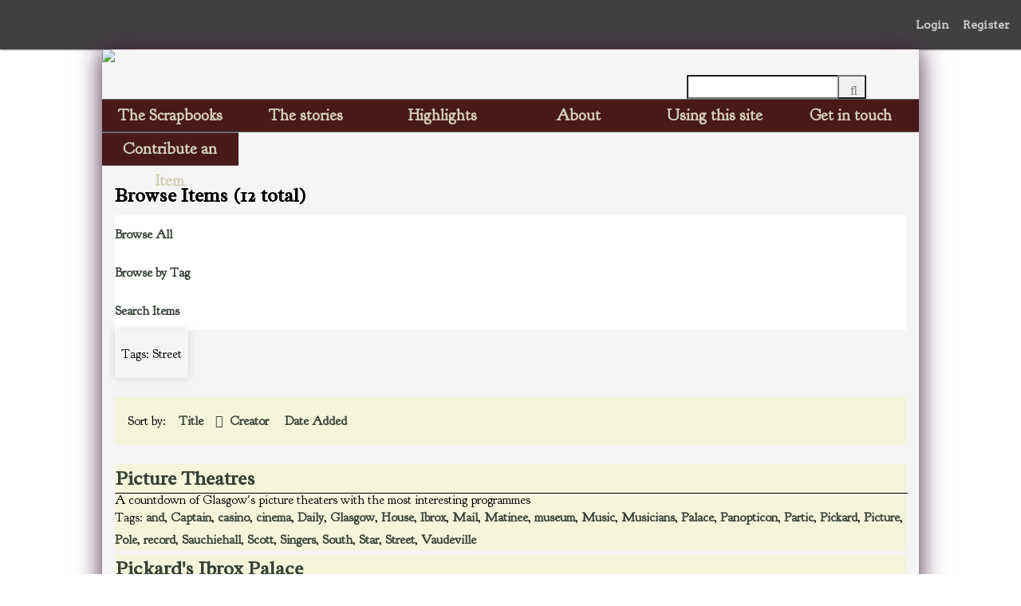

--- FILE ---
content_type: text/html; charset=utf-8
request_url: https://pickardspapers.gla.ac.uk/items/browse?tags=Street&sort_field=Dublin+Core%2CTitle&sort_dir=d
body_size: 5255
content:
<!DOCTYPE html>
<html class="winter" lang="en-US">
<head>
	<link href='https://fonts.googleapis.com/css?family=Goudy+Bookletter+1911' rel='stylesheet' type='text/css'>
	<link href='https://fonts.googleapis.com/css?family=Radley' rel='stylesheet' type='text/css'>
    <meta charset="utf-8">
    <meta name="viewport" content="width=device-width, initial-scale=1">
    
        <title>Browse Items &middot; Pickard&#039;s Papers</title>

    <link rel="alternate" type="application/rss+xml" title="Omeka RSS Feed" href="/items/browse?tags=Street&amp;sort_field=Dublin+Core%2CTitle&amp;sort_dir=d&amp;output=rss2" /><link rel="alternate" type="application/atom+xml" title="Omeka Atom Feed" href="/items/browse?tags=Street&amp;sort_field=Dublin+Core%2CTitle&amp;sort_dir=d&amp;output=atom" />
    <!-- Plugin Stuff -->
    
    <!-- Stylesheets -->
    <link href="/application/views/scripts/css/public.css?v=3.1.2" media="screen" rel="stylesheet" type="text/css" >
<link href="/plugins/ShortcodeCarousel/views/public/css/jcarousel.responsive.css?v=3.1.2" media="all" rel="stylesheet" type="text/css" >
<link href="/plugins/GuestUser/views/public/css/guest-user.css?v=3.1.2" media="all" rel="stylesheet" type="text/css" >
<link href="/plugins/Commenting/views/public/css/commenting.css?v=3.1.2" media="all" rel="stylesheet" type="text/css" >
<link href="//fonts.googleapis.com/css?family=Arvo:400" media="screen" rel="stylesheet" type="text/css" >
<link href="/application/views/scripts/css/admin-bar.css?v=3.1.2" media="screen" rel="stylesheet" type="text/css" >
<link href="//fonts.googleapis.com/css?family=Ubuntu:300,400,500,700,300italic,400italic,500italic,700italic" media="all" rel="stylesheet" type="text/css" >
<link href="/application/views/scripts/css/iconfonts.css?v=3.1.2" media="screen" rel="stylesheet" type="text/css" >
<link href="/themes/seasons/css/normalize.css?v=3.1.2" media="screen" rel="stylesheet" type="text/css" >
<link href="/themes/seasons/css/style.css?v=3.1.2" media="screen" rel="stylesheet" type="text/css" >
<link href="/themes/seasons/css/print.css?v=3.1.2" media="print" rel="stylesheet" type="text/css" ><style type="text/css" media="all">
<!--
code#copytext {
white-space:pre;
font-family:Verdana
}

.at {
color:#00008b
}

.format {
color:#808080
}

.property {
color:#008000
}

.selector {
color:#0000FF
}

.value {
color:#FF0000;
left:500px
}

.comment {
color:#FFA500
}
-->
</style>
    <!-- JavaScripts -->
                                    <script type="text/javascript" src="//ajax.googleapis.com/ajax/libs/jquery/3.6.0/jquery.min.js"></script>
<script type="text/javascript">
    //<!--
    window.jQuery || document.write("<script type=\"text\/javascript\" src=\"\/application\/views\/scripts\/javascripts\/vendor\/jquery.js?v=3.1.2\" charset=\"utf-8\"><\/script>")    //-->
</script>
<script type="text/javascript" src="//ajax.googleapis.com/ajax/libs/jqueryui/1.12.1/jquery-ui.min.js"></script>
<script type="text/javascript">
    //<!--
    window.jQuery.ui || document.write("<script type=\"text\/javascript\" src=\"\/application\/views\/scripts\/javascripts\/vendor\/jquery-ui.js?v=3.1.2\" charset=\"utf-8\"><\/script>")    //-->
</script>
<script type="text/javascript" src="/application/views/scripts/javascripts/vendor/jquery.ui.touch-punch.js"></script>
<script type="text/javascript">
    //<!--
    jQuery.noConflict();    //-->
</script>
<script type="text/javascript" src="/plugins/ShortcodeCarousel/views/public/javascripts/jcarousel.responsive.js?v=3.1.2"></script>
<script type="text/javascript" src="/plugins/ShortcodeCarousel/views/public/javascripts/jquery.jcarousel.min.js?v=3.1.2"></script>
<script type="text/javascript" src="/plugins/GuestUser/views/public/javascripts/guest-user.js?v=3.1.2"></script>
<script type="text/javascript" src="/plugins/Commenting/views/public/javascripts/commenting.js?v=3.1.2"></script>
<script type="text/javascript" src="/application/views/scripts/javascripts/vendor/tinymce/tinymce.min.js?v=3.1.2"></script>
<script type="text/javascript" src="/themes/seasons/javascripts/vendor/modernizr.js?v=3.1.2"></script>
<script type="text/javascript" src="/application/views/scripts/javascripts/vendor/selectivizr.js?v=3.1.2"></script>
<script type="text/javascript" src="/themes/seasons/javascripts/jquery-extra-selectors.js?v=3.1.2"></script>
<script type="text/javascript" src="/application/views/scripts/javascripts/vendor/respond.js?v=3.1.2"></script>
<script type="text/javascript" src="/themes/seasons/javascripts/globals.js?v=3.1.2"></script>
<script type="text/javascript" src="/themes/seasons/javascripts/jssor.js?v=3.1.2"></script>
<script type="text/javascript" src="/themes/seasons/javascripts/jssor.slider.js?v=3.1.2"></script>    
  

</head>
<body class="admin-bar items browse">
    <nav id="admin-bar">

<ul class="navigation">
    <li>
        <a id="menu-guest-user-login" href="/guest-user/user/login">Login</a>
    </li>
    <li>
        <a id="menu-guest-user-register" href="/guest-user/user/register">Register</a>
    </li>
</ul></nav>
    
    <div id="wrap">
        <header>
                    
<div id="site-title">
	<a href="http://pickardspapers.gla.ac.uk"><img src="http://pickardspapers.gla.ac.uk/themes/seasons/common/banner1024.jpg"></img>
	</a>
</div>
         <div id="search-container">
                                <form id="search-form" name="search-form" action="/search" aria-label="Search" method="get">    <input type="text" name="query" id="query" value="" title="Query" aria-label="Query" aria-labelledby="search-form query">        <button id="advanced-search" type="button" class="show-advanced button" aria-label="Options" title="Options" aria-labelledby="search-form advanced-search">
        <span class="icon" aria-hidden="true"></span>
    </button>
    <div id="advanced-form">
        <fieldset id="query-types">
            <legend>Search using this query type:</legend>
            <label><input type="radio" name="query_type" id="query_type-keyword" value="keyword" checked="checked">Keyword</label><br>
<label><input type="radio" name="query_type" id="query_type-boolean" value="boolean">Boolean</label><br>
<label><input type="radio" name="query_type" id="query_type-exact_match" value="exact_match">Exact match</label>        </fieldset>
                <fieldset id="record-types">
            <legend>Search only these record types:</legend>
                        <input type="checkbox" name="record_types[]" id="record_types-Item" value="Item" checked="checked"> <label for="record_types-Item">Item</label><br>
                        <input type="checkbox" name="record_types[]" id="record_types-File" value="File" checked="checked"> <label for="record_types-File">File</label><br>
                        <input type="checkbox" name="record_types[]" id="record_types-Collection" value="Collection" checked="checked"> <label for="record_types-Collection">Collection</label><br>
                    </fieldset>
                <p><a href="/items/search?tags=Street&amp;sort_field=Dublin+Core%2CTitle&amp;sort_dir=d">Advanced Search (Items only)</a></p>
    </div>
        <button name="submit_search" id="submit_search" type="submit" value="Submit" title="Submit" class="button" aria-label="Submit" aria-labelledby="search-form submit_search"><span class="icon" aria-hidden="true"></span></button></form>
                            </div>
            <div id='guest-user-register-info'></div>        </header>

        <nav id="mainNav">
            <ul class="navigation">
    <li>
        <a href="/collections/browse?sort_field=Dublin%20Core,Title">The Scrapbooks</a>
        <ul>
            <li>
                <a href="/collections">Browse All</a>
            </li>
            <li>
                <a href="/items/search">Search Items</a>
            </li>
        </ul>
    </li>
    <li>
        <a href="/stories">The stories</a>
        <ul>
            <li>
                <a href="/edwardianshows">Glasgow's Edwardian showbusiness</a>
            </li>
            <li>
                <a href="/advertising">Pickard's advertising genius</a>
            </li>
            <li>
                <a href="/cinema">Cinema takes the stage</a>
            </li>
            <li>
                <a href="/civicculture">Civic business</a>
            </li>
            <li>
                <a href="/letterbook">Pickard's correspondence</a>
            </li>
            <li>
                <a href="/memories">Memories</a>
            </li>
        </ul>
    </li>
    <li>
        <a href="http://pickardspapers.gla.ac.uk/highlights">Highlights</a>
    </li>
    <li>
        <a href="/about">About</a>
    </li>
    <li>
        <a href="/howto">Using this site</a>
    </li>
    <li>
        <a href="/contact">Get in touch</a>
    </li>
    <li>
        <a href="/contribution">Contribute an Item</a>
    </li>
</ul>        </nav>

        <div id="content">
                       
           

<h1>Browse Items (12 total)</h1>

<nav class="items-nav navigation secondary-nav">
    <ul class="navigation">
    <li class="active">
        <a href="/items/browse">Browse All</a>
    </li>
    <li>
        <a href="/items/tags">Browse by Tag</a>
    </li>
    <li>
        <a href="/items/search">Search Items</a>
    </li>
</ul></nav>

<div id="item-filters"><ul><li class="tags">Tags: Street</li></ul></div>


<div id="sort-links">
    <span class="sort-label">Sort by: </span><ul id="sort-links-list"><li class="sorting desc" ><a href="/items/browse?tags=Street&amp;sort_field=Dublin+Core%2CTitle&amp;sort_dir=a" aria-label="Sorting descending Title" title="Sorting descending">Title <span role="presentation" class="sort-icon"></span></a></li><li  ><a href="/items/browse?tags=Street&amp;sort_field=Dublin+Core%2CCreator&amp;sort_dir=d" aria-label="Sort ascending Creator" title="Sort ascending">Creator <span role="presentation" class="sort-icon"></span></a></li><li  ><a href="/items/browse?tags=Street&amp;sort_field=added&amp;sort_dir=d" aria-label="Sort ascending Date Added" title="Sort ascending">Date Added <span role="presentation" class="sort-icon"></span></a></li></ul></div>


<div class="item hentry">
    <h2><a href="/items/show/1660" class="permalink">Picture Theatres</a></h2>
    <div class="item-meta">
    
        <div class="item-description">
        A countdown of Glasgow&#039;s picture theaters with the most interesting programmes    </div>
    
        <div class="tags"><p><strong>Tags:</strong>
        <a href="/items/browse?tags=and" rel="tag">and</a>, <a href="/items/browse?tags=Captain" rel="tag">Captain</a>, <a href="/items/browse?tags=casino" rel="tag">casino</a>, <a href="/items/browse?tags=cinema" rel="tag">cinema</a>, <a href="/items/browse?tags=Daily" rel="tag">Daily</a>, <a href="/items/browse?tags=Glasgow" rel="tag">Glasgow</a>, <a href="/items/browse?tags=House" rel="tag">House</a>, <a href="/items/browse?tags=Ibrox" rel="tag">Ibrox</a>, <a href="/items/browse?tags=Mail" rel="tag">Mail</a>, <a href="/items/browse?tags=Matinee" rel="tag">Matinee</a>, <a href="/items/browse?tags=museum" rel="tag">museum</a>, <a href="/items/browse?tags=Music" rel="tag">Music</a>, <a href="/items/browse?tags=Musicians" rel="tag">Musicians</a>, <a href="/items/browse?tags=Palace" rel="tag">Palace</a>, <a href="/items/browse?tags=Panopticon" rel="tag">Panopticon</a>, <a href="/items/browse?tags=Partic" rel="tag">Partic</a>, <a href="/items/browse?tags=Pickard" rel="tag">Pickard</a>, <a href="/items/browse?tags=Picture" rel="tag">Picture</a>, <a href="/items/browse?tags=Pole" rel="tag">Pole</a>, <a href="/items/browse?tags=record" rel="tag">record</a>, <a href="/items/browse?tags=Sauchiehall" rel="tag">Sauchiehall</a>, <a href="/items/browse?tags=Scott" rel="tag">Scott</a>, <a href="/items/browse?tags=Singers" rel="tag">Singers</a>, <a href="/items/browse?tags=South" rel="tag">South</a>, <a href="/items/browse?tags=Star" rel="tag">Star</a>, <a href="/items/browse?tags=Street" rel="tag">Street</a>, <a href="/items/browse?tags=Vaudeville" rel="tag">Vaudeville</a></p>
    </div>
    
    <span class="Z3988" title="ctx_ver=Z39.88-2004&amp;rft_val_fmt=info%3Aofi%2Ffmt%3Akev%3Amtx%3Adc&amp;rfr_id=info%3Asid%2Fomeka.org%3Agenerator&amp;rft.contributor=Alekss+Levsunovs&amp;rft.subject=Glasgow+picture+theater+programmes&amp;rft.description=A+countdown+of+Glasgow%27s+picture+theaters+with+the+most+interesting+programmes&amp;rft.publisher=Pickard%27s+Papers+project.+Britannia+Panopticon+Music+Hall+Trust+%2F+University+of+Glasgow+%2F+Heritage+Lottery+Fund&amp;rft.format=Newspaper+Cutting&amp;rft.source=Pickard%27s+Papers&amp;rft.language=English&amp;rft.rights=This+material+is+made+available+for+non-commercial+research+and+education+purposes%2C+and+no+copyright+infringement+is+intended.+If+the+material+is+still+in+copyright%2C+or+contains+sensitive+information%2C+please+contact+us+and+we+will+take+it+down.&amp;rft.title=Picture+Theatres&amp;rft.type=Newspaper+cutting&amp;rft.identifier=https%3A%2F%2Fpickardspapers.gla.ac.uk%2Fitems%2Fshow%2F1660" aria-hidden="true"></span>
    </div><!-- end class="item-meta" -->
</div><!-- end class="item hentry" -->
<div class="item hentry">
    <h2><a href="/items/show/1663" class="permalink">Pickard&#039;s Ibrox Palace</a></h2>
    <div class="item-meta">
    
        <div class="item-description">
        Advertisment for the Ibrox Picture Palace Performances    </div>
    
        <div class="tags"><p><strong>Tags:</strong>
        <a href="/items/browse?tags=cinema" rel="tag">cinema</a>, <a href="/items/browse?tags=Concert" rel="tag">Concert</a>, <a href="/items/browse?tags=Glasgow" rel="tag">Glasgow</a>, <a href="/items/browse?tags=Ibrox" rel="tag">Ibrox</a>, <a href="/items/browse?tags=Matinee" rel="tag">Matinee</a>, <a href="/items/browse?tags=Music" rel="tag">Music</a>, <a href="/items/browse?tags=Musicians" rel="tag">Musicians</a>, <a href="/items/browse?tags=News" rel="tag">News</a>, <a href="/items/browse?tags=Palace" rel="tag">Palace</a>, <a href="/items/browse?tags=Pickard" rel="tag">Pickard</a>, <a href="/items/browse?tags=Picture" rel="tag">Picture</a>, <a href="/items/browse?tags=Sacred" rel="tag">Sacred</a>, <a href="/items/browse?tags=Sauchiehall" rel="tag">Sauchiehall</a>, <a href="/items/browse?tags=Singers" rel="tag">Singers</a>, <a href="/items/browse?tags=Smuggler" rel="tag">Smuggler</a>, <a href="/items/browse?tags=Street" rel="tag">Street</a>, <a href="/items/browse?tags=Vaudeville" rel="tag">Vaudeville</a></p>
    </div>
    
    <span class="Z3988" title="ctx_ver=Z39.88-2004&amp;rft_val_fmt=info%3Aofi%2Ffmt%3Akev%3Amtx%3Adc&amp;rfr_id=info%3Asid%2Fomeka.org%3Agenerator&amp;rft.contributor=Alekss+Levsunovs&amp;rft.subject=Ibrox+Picture+Palace&amp;rft.description=Advertisment+for+the+Ibrox+Picture+Palace+Performances&amp;rft.publisher=Pickard%27s+Papers+project.+Britannia+Panopticon+Music+Hall+Trust+%2F+University+of+Glasgow+%2F+Heritage+Lottery+Fund&amp;rft.format=Newspaper+Cutting&amp;rft.source=Pickard%27s+Papers&amp;rft.language=English&amp;rft.rights=This+material+is+made+available+for+non-commercial+research+and+education+purposes%2C+and+no+copyright+infringement+is+intended.+If+the+material+is+still+in+copyright%2C+or+contains+sensitive+information%2C+please+contact+us+and+we+will+take+it+down.&amp;rft.title=Pickard%27s+Ibrox+Palace&amp;rft.type=Newspaper+cutting&amp;rft.identifier=https%3A%2F%2Fpickardspapers.gla.ac.uk%2Fitems%2Fshow%2F1663" aria-hidden="true"></span>
    </div><!-- end class="item-meta" -->
</div><!-- end class="item hentry" -->
<div class="item hentry">
    <h2><a href="/items/show/1662" class="permalink">Pickard&#039;s Ibrox Palace</a></h2>
    <div class="item-meta">
    
        <div class="item-description">
        Advertisment for the Ibrox Picture Palace Performances    </div>
    
        <div class="tags"><p><strong>Tags:</strong>
        <a href="/items/browse?tags=and" rel="tag">and</a>, <a href="/items/browse?tags=cinema" rel="tag">cinema</a>, <a href="/items/browse?tags=Concert" rel="tag">Concert</a>, <a href="/items/browse?tags=Daily" rel="tag">Daily</a>, <a href="/items/browse?tags=Ibrox" rel="tag">Ibrox</a>, <a href="/items/browse?tags=Mail" rel="tag">Mail</a>, <a href="/items/browse?tags=Matinee" rel="tag">Matinee</a>, <a href="/items/browse?tags=Music" rel="tag">Music</a>, <a href="/items/browse?tags=Musicians" rel="tag">Musicians</a>, <a href="/items/browse?tags=Palace" rel="tag">Palace</a>, <a href="/items/browse?tags=Pickard" rel="tag">Pickard</a>, <a href="/items/browse?tags=Picture" rel="tag">Picture</a>, <a href="/items/browse?tags=record" rel="tag">record</a>, <a href="/items/browse?tags=Sacred" rel="tag">Sacred</a>, <a href="/items/browse?tags=Sauchiehall" rel="tag">Sauchiehall</a>, <a href="/items/browse?tags=Singers" rel="tag">Singers</a>, <a href="/items/browse?tags=Smuggler" rel="tag">Smuggler</a>, <a href="/items/browse?tags=Street" rel="tag">Street</a>, <a href="/items/browse?tags=Vaudeville" rel="tag">Vaudeville</a></p>
    </div>
    
    <span class="Z3988" title="ctx_ver=Z39.88-2004&amp;rft_val_fmt=info%3Aofi%2Ffmt%3Akev%3Amtx%3Adc&amp;rfr_id=info%3Asid%2Fomeka.org%3Agenerator&amp;rft.contributor=Alekss+Levsunovs&amp;rft.subject=Ibrox+Picture+Palace&amp;rft.description=Advertisment+for+the+Ibrox+Picture+Palace+Performances&amp;rft.publisher=Pickard%27s+Papers+project.+Britannia+Panopticon+Music+Hall+Trust+%2F+University+of+Glasgow+%2F+Heritage+Lottery+Fund&amp;rft.format=Newspaper+Cutting&amp;rft.source=Pickard%27s+Papers&amp;rft.language=English&amp;rft.rights=This+material+is+made+available+for+non-commercial+research+and+education+purposes%2C+and+no+copyright+infringement+is+intended.+If+the+material+is+still+in+copyright%2C+or+contains+sensitive+information%2C+please+contact+us+and+we+will+take+it+down.&amp;rft.title=Pickard%27s+Ibrox+Palace&amp;rft.type=Newspaper+cutting&amp;rft.identifier=https%3A%2F%2Fpickardspapers.gla.ac.uk%2Fitems%2Fshow%2F1662" aria-hidden="true"></span>
    </div><!-- end class="item-meta" -->
</div><!-- end class="item hentry" -->
<div class="item hentry">
    <h2><a href="/items/show/1661" class="permalink">Pickard&#039;s Ibrox Palace</a></h2>
    <div class="item-meta">
    
        <div class="item-description">
        Advertisment for the Ibrox Picture Palace Performances    </div>
    
        <div class="tags"><p><strong>Tags:</strong>
        <a href="/items/browse?tags=cinema" rel="tag">cinema</a>, <a href="/items/browse?tags=Concert" rel="tag">Concert</a>, <a href="/items/browse?tags=Evening" rel="tag">Evening</a>, <a href="/items/browse?tags=Ibrox" rel="tag">Ibrox</a>, <a href="/items/browse?tags=Matinee" rel="tag">Matinee</a>, <a href="/items/browse?tags=Music" rel="tag">Music</a>, <a href="/items/browse?tags=Musicians" rel="tag">Musicians</a>, <a href="/items/browse?tags=Palace" rel="tag">Palace</a>, <a href="/items/browse?tags=Pickard" rel="tag">Pickard</a>, <a href="/items/browse?tags=Picture" rel="tag">Picture</a>, <a href="/items/browse?tags=Sacred" rel="tag">Sacred</a>, <a href="/items/browse?tags=Sauchiehall" rel="tag">Sauchiehall</a>, <a href="/items/browse?tags=Singers" rel="tag">Singers</a>, <a href="/items/browse?tags=Smuggler" rel="tag">Smuggler</a>, <a href="/items/browse?tags=Street" rel="tag">Street</a>, <a href="/items/browse?tags=The" rel="tag">The</a>, <a href="/items/browse?tags=Times" rel="tag">Times</a>, <a href="/items/browse?tags=Vaudeville" rel="tag">Vaudeville</a></p>
    </div>
    
    <span class="Z3988" title="ctx_ver=Z39.88-2004&amp;rft_val_fmt=info%3Aofi%2Ffmt%3Akev%3Amtx%3Adc&amp;rfr_id=info%3Asid%2Fomeka.org%3Agenerator&amp;rft.contributor=Alekss+Levsunovs&amp;rft.subject=Ibrox+Picture+Palace&amp;rft.description=Advertisment+for+the+Ibrox+Picture+Palace+Performances&amp;rft.publisher=Pickard%27s+Papers+project.+Britannia+Panopticon+Music+Hall+Trust+%2F+University+of+Glasgow+%2F+Heritage+Lottery+Fund&amp;rft.format=Newspaper+Cutting&amp;rft.source=Pickard%27s+Papers&amp;rft.language=English&amp;rft.rights=This+material+is+made+available+for+non-commercial+research+and+education+purposes%2C+and+no+copyright+infringement+is+intended.+If+the+material+is+still+in+copyright%2C+or+contains+sensitive+information%2C+please+contact+us+and+we+will+take+it+down.&amp;rft.title=Pickard%27s+Ibrox+Palace&amp;rft.type=Newspaper+cutting&amp;rft.identifier=https%3A%2F%2Fpickardspapers.gla.ac.uk%2Fitems%2Fshow%2F1661" aria-hidden="true"></span>
    </div><!-- end class="item-meta" -->
</div><!-- end class="item hentry" -->
<div class="item hentry">
    <h2><a href="/items/show/2132" class="permalink">Lodge Saint Kentigren</a></h2>
    <div class="item-meta">
    
        <div class="item-description">
        Ticket    </div>
    
        <div class="tags"><p><strong>Tags:</strong>
        <a href="/items/browse?tags=1909" rel="tag">1909</a>, <a href="/items/browse?tags=carriages" rel="tag">carriages</a>, <a href="/items/browse?tags=december" rel="tag">december</a>, <a href="/items/browse?tags=Hall" rel="tag">Hall</a>, <a href="/items/browse?tags=Ibrox" rel="tag">Ibrox</a>, <a href="/items/browse?tags=Ibrox+Picture+Palace" rel="tag">Ibrox Picture Palace</a>, <a href="/items/browse?tags=Lady" rel="tag">Lady</a>, <a href="/items/browse?tags=massonic" rel="tag">massonic</a>, <a href="/items/browse?tags=Palace" rel="tag">Palace</a>, <a href="/items/browse?tags=Pickard" rel="tag">Pickard</a>, <a href="/items/browse?tags=Picture" rel="tag">Picture</a>, <a href="/items/browse?tags=Street" rel="tag">Street</a>, <a href="/items/browse?tags=Thursday" rel="tag">Thursday</a>, <a href="/items/browse?tags=ticket" rel="tag">ticket</a>, <a href="/items/browse?tags=whitehill" rel="tag">whitehill</a></p>
    </div>
    
    <span class="Z3988" title="ctx_ver=Z39.88-2004&amp;rft_val_fmt=info%3Aofi%2Ffmt%3Akev%3Amtx%3Adc&amp;rfr_id=info%3Asid%2Fomeka.org%3Agenerator&amp;rft.contributor=Alekss+Levsunovs&amp;rft.subject=Ibrox+Picture+Palace&amp;rft.description=Ticket&amp;rft.publisher=Pickard%27s+Papers+project.+Britannia+Panopticon+Music+Hall+Trust+%2F+University+of+Glasgow+%2F+Heritage+Lottery+Fund&amp;rft.format=Newspaper+Cutting&amp;rft.source=Pickard%27s+Papers&amp;rft.language=English&amp;rft.rights=This+material+is+made+available+for+non-commercial+research+and+education+purposes%2C+and+no+copyright+infringement+is+intended.+If+the+material+is+still+in+copyright%2C+or+contains+sensitive+information%2C+please+contact+us+and+we+will+take+it+down.&amp;rft.title=Lodge+Saint+Kentigren&amp;rft.type=Newspaper+cutting&amp;rft.identifier=https%3A%2F%2Fpickardspapers.gla.ac.uk%2Fitems%2Fshow%2F2132" aria-hidden="true"></span>
    </div><!-- end class="item-meta" -->
</div><!-- end class="item hentry" -->
<div class="item hentry">
    <h2><a href="/items/show/2131" class="permalink">Lodge Saint Kentigren</a></h2>
    <div class="item-meta">
    
        <div class="item-description">
        Ticket    </div>
    
        <div class="tags"><p><strong>Tags:</strong>
        <a href="/items/browse?tags=1909" rel="tag">1909</a>, <a href="/items/browse?tags=carriages" rel="tag">carriages</a>, <a href="/items/browse?tags=december" rel="tag">december</a>, <a href="/items/browse?tags=gent" rel="tag">gent</a>, <a href="/items/browse?tags=Hall" rel="tag">Hall</a>, <a href="/items/browse?tags=Ibrox" rel="tag">Ibrox</a>, <a href="/items/browse?tags=Ibrox+Picture+Palace" rel="tag">Ibrox Picture Palace</a>, <a href="/items/browse?tags=massonic" rel="tag">massonic</a>, <a href="/items/browse?tags=Palace" rel="tag">Palace</a>, <a href="/items/browse?tags=Pickard" rel="tag">Pickard</a>, <a href="/items/browse?tags=Picture" rel="tag">Picture</a>, <a href="/items/browse?tags=Street" rel="tag">Street</a>, <a href="/items/browse?tags=Thursday" rel="tag">Thursday</a>, <a href="/items/browse?tags=ticket" rel="tag">ticket</a>, <a href="/items/browse?tags=whitehill" rel="tag">whitehill</a></p>
    </div>
    
    <span class="Z3988" title="ctx_ver=Z39.88-2004&amp;rft_val_fmt=info%3Aofi%2Ffmt%3Akev%3Amtx%3Adc&amp;rfr_id=info%3Asid%2Fomeka.org%3Agenerator&amp;rft.contributor=Alekss+Levsunovs&amp;rft.subject=Ibrox+Picture+Palace&amp;rft.description=Ticket&amp;rft.publisher=Pickard%27s+Papers+project.+Britannia+Panopticon+Music+Hall+Trust+%2F+University+of+Glasgow+%2F+Heritage+Lottery+Fund&amp;rft.format=Newspaper+Cutting&amp;rft.source=Pickard%27s+Papers&amp;rft.language=English&amp;rft.rights=This+material+is+made+available+for+non-commercial+research+and+education+purposes%2C+and+no+copyright+infringement+is+intended.+If+the+material+is+still+in+copyright%2C+or+contains+sensitive+information%2C+please+contact+us+and+we+will+take+it+down.&amp;rft.title=Lodge+Saint+Kentigren&amp;rft.type=Newspaper+cutting&amp;rft.identifier=https%3A%2F%2Fpickardspapers.gla.ac.uk%2Fitems%2Fshow%2F2131" aria-hidden="true"></span>
    </div><!-- end class="item-meta" -->
</div><!-- end class="item hentry" -->
<div class="item hentry">
    <h2><a href="/items/show/2134" class="permalink">Lodge Dramatic 571.</a></h2>
    <div class="item-meta">
    
        <div class="item-description">
        Invitation and Ticket    </div>
    
        <div class="tags"><p><strong>Tags:</strong>
        <a href="/items/browse?tags=Hall" rel="tag">Hall</a>, <a href="/items/browse?tags=harmony" rel="tag">harmony</a>, <a href="/items/browse?tags=Ibrox" rel="tag">Ibrox</a>, <a href="/items/browse?tags=Ibrox+Picture+Palace" rel="tag">Ibrox Picture Palace</a>, <a href="/items/browse?tags=installing" rel="tag">installing</a>, <a href="/items/browse?tags=masonie" rel="tag">masonie</a>, <a href="/items/browse?tags=masters" rel="tag">masters</a>, <a href="/items/browse?tags=Palace" rel="tag">Palace</a>, <a href="/items/browse?tags=Pickard" rel="tag">Pickard</a>, <a href="/items/browse?tags=Picture" rel="tag">Picture</a>, <a href="/items/browse?tags=Sauchiehall" rel="tag">Sauchiehall</a>, <a href="/items/browse?tags=Street" rel="tag">Street</a></p>
    </div>
    
    <span class="Z3988" title="ctx_ver=Z39.88-2004&amp;rft_val_fmt=info%3Aofi%2Ffmt%3Akev%3Amtx%3Adc&amp;rfr_id=info%3Asid%2Fomeka.org%3Agenerator&amp;rft.contributor=Alekss+Levsunovs&amp;rft.subject=Ibrox+Picture+Palace&amp;rft.description=Invitation+and+Ticket&amp;rft.publisher=Pickard%27s+Papers+project.+Britannia+Panopticon+Music+Hall+Trust+%2F+University+of+Glasgow+%2F+Heritage+Lottery+Fund&amp;rft.format=Newspaper+Cutting&amp;rft.source=Pickard%27s+Papers&amp;rft.language=English&amp;rft.rights=This+material+is+made+available+for+non-commercial+research+and+education+purposes%2C+and+no+copyright+infringement+is+intended.+If+the+material+is+still+in+copyright%2C+or+contains+sensitive+information%2C+please+contact+us+and+we+will+take+it+down.&amp;rft.title=Lodge+Dramatic+571.&amp;rft.type=Newspaper+cutting&amp;rft.identifier=https%3A%2F%2Fpickardspapers.gla.ac.uk%2Fitems%2Fshow%2F2134" aria-hidden="true"></span>
    </div><!-- end class="item-meta" -->
</div><!-- end class="item hentry" -->
<div class="item hentry">
    <h2><a href="/items/show/2133" class="permalink">Lodge Dramatic 571.</a></h2>
    <div class="item-meta">
    
        <div class="item-description">
        Invitation and Ticket    </div>
    
        <div class="tags"><p><strong>Tags:</strong>
        <a href="/items/browse?tags=Hall" rel="tag">Hall</a>, <a href="/items/browse?tags=harmony" rel="tag">harmony</a>, <a href="/items/browse?tags=Ibrox" rel="tag">Ibrox</a>, <a href="/items/browse?tags=Ibrox+Picture+Palace" rel="tag">Ibrox Picture Palace</a>, <a href="/items/browse?tags=installing" rel="tag">installing</a>, <a href="/items/browse?tags=masonie" rel="tag">masonie</a>, <a href="/items/browse?tags=masters" rel="tag">masters</a>, <a href="/items/browse?tags=Palace" rel="tag">Palace</a>, <a href="/items/browse?tags=Pickard" rel="tag">Pickard</a>, <a href="/items/browse?tags=Picture" rel="tag">Picture</a>, <a href="/items/browse?tags=Sauchiehall" rel="tag">Sauchiehall</a>, <a href="/items/browse?tags=Street" rel="tag">Street</a></p>
    </div>
    
    <span class="Z3988" title="ctx_ver=Z39.88-2004&amp;rft_val_fmt=info%3Aofi%2Ffmt%3Akev%3Amtx%3Adc&amp;rfr_id=info%3Asid%2Fomeka.org%3Agenerator&amp;rft.contributor=Alekss+Levsunovs&amp;rft.subject=Ibrox+Picture+Palace&amp;rft.description=Invitation+and+Ticket&amp;rft.publisher=Pickard%27s+Papers+project.+Britannia+Panopticon+Music+Hall+Trust+%2F+University+of+Glasgow+%2F+Heritage+Lottery+Fund&amp;rft.format=Newspaper+Cutting&amp;rft.source=Pickard%27s+Papers&amp;rft.language=English&amp;rft.rights=This+material+is+made+available+for+non-commercial+research+and+education+purposes%2C+and+no+copyright+infringement+is+intended.+If+the+material+is+still+in+copyright%2C+or+contains+sensitive+information%2C+please+contact+us+and+we+will+take+it+down.&amp;rft.title=Lodge+Dramatic+571.&amp;rft.type=Newspaper+cutting&amp;rft.identifier=https%3A%2F%2Fpickardspapers.gla.ac.uk%2Fitems%2Fshow%2F2133" aria-hidden="true"></span>
    </div><!-- end class="item-meta" -->
</div><!-- end class="item hentry" -->
<div class="item hentry">
    <h2><a href="/items/show/1898" class="permalink">Ibrox Palace Theatre</a></h2>
    <div class="item-meta">
    
        <div class="item-description">
        Advertisment for the Ibrox Picture Palace    </div>
    
        <div class="tags"><p><strong>Tags:</strong>
        <a href="/items/browse?tags=cinema" rel="tag">cinema</a>, <a href="/items/browse?tags=Comedian" rel="tag">Comedian</a>, <a href="/items/browse?tags=Dancer" rel="tag">Dancer</a>, <a href="/items/browse?tags=Darling" rel="tag">Darling</a>, <a href="/items/browse?tags=Grace" rel="tag">Grace</a>, <a href="/items/browse?tags=Ibrox" rel="tag">Ibrox</a>, <a href="/items/browse?tags=Matinee" rel="tag">Matinee</a>, <a href="/items/browse?tags=Music" rel="tag">Music</a>, <a href="/items/browse?tags=Musicians" rel="tag">Musicians</a>, <a href="/items/browse?tags=Palace" rel="tag">Palace</a>, <a href="/items/browse?tags=Pickard" rel="tag">Pickard</a>, <a href="/items/browse?tags=Picture" rel="tag">Picture</a>, <a href="/items/browse?tags=Singers" rel="tag">Singers</a>, <a href="/items/browse?tags=Street" rel="tag">Street</a>, <a href="/items/browse?tags=Vaudeville" rel="tag">Vaudeville</a></p>
    </div>
    
    <span class="Z3988" title="ctx_ver=Z39.88-2004&amp;rft_val_fmt=info%3Aofi%2Ffmt%3Akev%3Amtx%3Adc&amp;rfr_id=info%3Asid%2Fomeka.org%3Agenerator&amp;rft.contributor=Alekss+Levsunovs&amp;rft.subject=Ibrox+Picture+Palace&amp;rft.description=Advertisment+for+the+Ibrox+Picture+Palace&amp;rft.publisher=Pickard%27s+Papers+project.+Britannia+Panopticon+Music+Hall+Trust+%2F+University+of+Glasgow+%2F+Heritage+Lottery+Fund&amp;rft.format=Newspaper+Cutting&amp;rft.source=Pickard%27s+Papers&amp;rft.language=English&amp;rft.rights=This+material+is+made+available+for+non-commercial+research+and+education+purposes%2C+and+no+copyright+infringement+is+intended.+If+the+material+is+still+in+copyright%2C+or+contains+sensitive+information%2C+please+contact+us+and+we+will+take+it+down.&amp;rft.title=Ibrox+Palace+Theatre&amp;rft.type=Newspaper+cutting&amp;rft.identifier=https%3A%2F%2Fpickardspapers.gla.ac.uk%2Fitems%2Fshow%2F1898" aria-hidden="true"></span>
    </div><!-- end class="item-meta" -->
</div><!-- end class="item hentry" -->
<div class="item hentry">
    <h2><a href="/items/show/1897" class="permalink">Ibrox Palace Theatre</a></h2>
    <div class="item-meta">
    
        <div class="item-description">
        Advertisment for the Ibrox Picture Palace    </div>
    
        <div class="tags"><p><strong>Tags:</strong>
        <a href="/items/browse?tags=cinema" rel="tag">cinema</a>, <a href="/items/browse?tags=Comedian" rel="tag">Comedian</a>, <a href="/items/browse?tags=Dancer" rel="tag">Dancer</a>, <a href="/items/browse?tags=Darling" rel="tag">Darling</a>, <a href="/items/browse?tags=Grace" rel="tag">Grace</a>, <a href="/items/browse?tags=Ibrox" rel="tag">Ibrox</a>, <a href="/items/browse?tags=Matinee" rel="tag">Matinee</a>, <a href="/items/browse?tags=Music" rel="tag">Music</a>, <a href="/items/browse?tags=Musicians" rel="tag">Musicians</a>, <a href="/items/browse?tags=Palace" rel="tag">Palace</a>, <a href="/items/browse?tags=Pickard" rel="tag">Pickard</a>, <a href="/items/browse?tags=Picture" rel="tag">Picture</a>, <a href="/items/browse?tags=Singers" rel="tag">Singers</a>, <a href="/items/browse?tags=Street" rel="tag">Street</a>, <a href="/items/browse?tags=Vaudeville" rel="tag">Vaudeville</a></p>
    </div>
    
    <span class="Z3988" title="ctx_ver=Z39.88-2004&amp;rft_val_fmt=info%3Aofi%2Ffmt%3Akev%3Amtx%3Adc&amp;rfr_id=info%3Asid%2Fomeka.org%3Agenerator&amp;rft.contributor=Alekss+Levsunovs&amp;rft.subject=Ibrox+Picture+Palace&amp;rft.description=Advertisment+for+the+Ibrox+Picture+Palace&amp;rft.publisher=Pickard%27s+Papers+project.+Britannia+Panopticon+Music+Hall+Trust+%2F+University+of+Glasgow+%2F+Heritage+Lottery+Fund&amp;rft.format=Newspaper+Cutting&amp;rft.source=Pickard%27s+Papers&amp;rft.language=English&amp;rft.rights=This+material+is+made+available+for+non-commercial+research+and+education+purposes%2C+and+no+copyright+infringement+is+intended.+If+the+material+is+still+in+copyright%2C+or+contains+sensitive+information%2C+please+contact+us+and+we+will+take+it+down.&amp;rft.title=Ibrox+Palace+Theatre&amp;rft.type=Newspaper+cutting&amp;rft.identifier=https%3A%2F%2Fpickardspapers.gla.ac.uk%2Fitems%2Fshow%2F1897" aria-hidden="true"></span>
    </div><!-- end class="item-meta" -->
</div><!-- end class="item hentry" -->
<div class="item hentry">
    <h2><a href="/items/show/1872" class="permalink">Ibrox Palace Theatre</a></h2>
    <div class="item-meta">
    
        <div class="item-description">
        Advertisment for the Ibrox Picture Palace    </div>
    
        <div class="tags"><p><strong>Tags:</strong>
        <a href="/items/browse?tags=billy" rel="tag">billy</a>, <a href="/items/browse?tags=Christ" rel="tag">Christ</a>, <a href="/items/browse?tags=cinema" rel="tag">cinema</a>, <a href="/items/browse?tags=Comedian" rel="tag">Comedian</a>, <a href="/items/browse?tags=Dancer" rel="tag">Dancer</a>, <a href="/items/browse?tags=Davis" rel="tag">Davis</a>, <a href="/items/browse?tags=Gordon" rel="tag">Gordon</a>, <a href="/items/browse?tags=green" rel="tag">green</a>, <a href="/items/browse?tags=greenhorn" rel="tag">greenhorn</a>, <a href="/items/browse?tags=Ibrox" rel="tag">Ibrox</a>, <a href="/items/browse?tags=japanese" rel="tag">japanese</a>, <a href="/items/browse?tags=juggler" rel="tag">juggler</a>, <a href="/items/browse?tags=Life" rel="tag">Life</a>, <a href="/items/browse?tags=Matinee" rel="tag">Matinee</a>, <a href="/items/browse?tags=mdlle" rel="tag">mdlle</a>, <a href="/items/browse?tags=Music" rel="tag">Music</a>, <a href="/items/browse?tags=Musicians" rel="tag">Musicians</a>, <a href="/items/browse?tags=Nellie" rel="tag">Nellie</a>, <a href="/items/browse?tags=Palace" rel="tag">Palace</a>, <a href="/items/browse?tags=Passion" rel="tag">Passion</a>, <a href="/items/browse?tags=Pickard" rel="tag">Pickard</a>, <a href="/items/browse?tags=Picture" rel="tag">Picture</a>, <a href="/items/browse?tags=Play" rel="tag">Play</a>, <a href="/items/browse?tags=sen" rel="tag">sen</a>, <a href="/items/browse?tags=Singers" rel="tag">Singers</a>, <a href="/items/browse?tags=sisters" rel="tag">sisters</a>, <a href="/items/browse?tags=Street" rel="tag">Street</a>, <a href="/items/browse?tags=Vaudeville" rel="tag">Vaudeville</a></p>
    </div>
    
    <span class="Z3988" title="ctx_ver=Z39.88-2004&amp;rft_val_fmt=info%3Aofi%2Ffmt%3Akev%3Amtx%3Adc&amp;rfr_id=info%3Asid%2Fomeka.org%3Agenerator&amp;rft.contributor=Alekss+Levsunovs&amp;rft.subject=Ibrox+Picture+Palace&amp;rft.description=Advertisment+for+the+Ibrox+Picture+Palace&amp;rft.publisher=Pickard%27s+Papers+project.+Britannia+Panopticon+Music+Hall+Trust+%2F+University+of+Glasgow+%2F+Heritage+Lottery+Fund&amp;rft.format=Newspaper+Cutting&amp;rft.source=Pickard%27s+Papers&amp;rft.language=English&amp;rft.rights=This+material+is+made+available+for+non-commercial+research+and+education+purposes%2C+and+no+copyright+infringement+is+intended.+If+the+material+is+still+in+copyright%2C+or+contains+sensitive+information%2C+please+contact+us+and+we+will+take+it+down.&amp;rft.title=Ibrox+Palace+Theatre&amp;rft.type=Newspaper+cutting&amp;rft.identifier=https%3A%2F%2Fpickardspapers.gla.ac.uk%2Fitems%2Fshow%2F1872" aria-hidden="true"></span>
    </div><!-- end class="item-meta" -->
</div><!-- end class="item hentry" -->
<div class="item hentry">
    <h2><a href="/items/show/1643" class="permalink">Ibrox</a></h2>
    <div class="item-meta">
    
        <div class="item-description">
        Advertisment for the Ibrox Picture Palace Performances    </div>
    
        <div class="tags"><p><strong>Tags:</strong>
        <a href="/items/browse?tags=Alma" rel="tag">Alma</a>, <a href="/items/browse?tags=Augustine" rel="tag">Augustine</a>, <a href="/items/browse?tags=Belle" rel="tag">Belle</a>, <a href="/items/browse?tags=cinema" rel="tag">cinema</a>, <a href="/items/browse?tags=comedy" rel="tag">comedy</a>, <a href="/items/browse?tags=Cowboy" rel="tag">Cowboy</a>, <a href="/items/browse?tags=Deliverance" rel="tag">Deliverance</a>, <a href="/items/browse?tags=Ediss" rel="tag">Ediss</a>, <a href="/items/browse?tags=Glasgow" rel="tag">Glasgow</a>, <a href="/items/browse?tags=Ibrox" rel="tag">Ibrox</a>, <a href="/items/browse?tags=Klean" rel="tag">Klean</a>, <a href="/items/browse?tags=Kleaver" rel="tag">Kleaver</a>, <a href="/items/browse?tags=Matinee" rel="tag">Matinee</a>, <a href="/items/browse?tags=Music" rel="tag">Music</a>, <a href="/items/browse?tags=Musicians" rel="tag">Musicians</a>, <a href="/items/browse?tags=Nell" rel="tag">Nell</a>, <a href="/items/browse?tags=News" rel="tag">News</a>, <a href="/items/browse?tags=Old" rel="tag">Old</a>, <a href="/items/browse?tags=Palace" rel="tag">Palace</a>, <a href="/items/browse?tags=Pickard" rel="tag">Pickard</a>, <a href="/items/browse?tags=Picture" rel="tag">Picture</a>, <a href="/items/browse?tags=Rose" rel="tag">Rose</a>, <a href="/items/browse?tags=Singers" rel="tag">Singers</a>, <a href="/items/browse?tags=Street" rel="tag">Street</a>, <a href="/items/browse?tags=Vaudeville" rel="tag">Vaudeville</a>, <a href="/items/browse?tags=West" rel="tag">West</a></p>
    </div>
    
    <span class="Z3988" title="ctx_ver=Z39.88-2004&amp;rft_val_fmt=info%3Aofi%2Ffmt%3Akev%3Amtx%3Adc&amp;rfr_id=info%3Asid%2Fomeka.org%3Agenerator&amp;rft.contributor=Alekss+Levsunovs&amp;rft.subject=Ibrox+Picture+Palace&amp;rft.description=Advertisment+for+the+Ibrox+Picture+Palace+Performances&amp;rft.publisher=Pickard%27s+Papers+project.+Britannia+Panopticon+Music+Hall+Trust+%2F+University+of+Glasgow+%2F+Heritage+Lottery+Fund&amp;rft.format=Newspaper+Cutting&amp;rft.source=Pickard%27s+Papers&amp;rft.language=English&amp;rft.rights=This+material+is+made+available+for+non-commercial+research+and+education+purposes%2C+and+no+copyright+infringement+is+intended.+If+the+material+is+still+in+copyright%2C+or+contains+sensitive+information%2C+please+contact+us+and+we+will+take+it+down.&amp;rft.title=Ibrox&amp;rft.type=Newspaper+cutting&amp;rft.identifier=https%3A%2F%2Fpickardspapers.gla.ac.uk%2Fitems%2Fshow%2F1643" aria-hidden="true"></span>
    </div><!-- end class="item-meta" -->
</div><!-- end class="item hentry" -->


<div id="outputs">
    <span class="outputs-label">Output Formats</span>
                <p id="output-format-list">
        <a href="/items/browse?tags=Street&amp;sort_field=Dublin+Core%2CTitle&amp;sort_dir=d&amp;output=atom">atom</a>, <a href="/items/browse?tags=Street&amp;sort_field=Dublin+Core%2CTitle&amp;sort_dir=d&amp;output=dcmes-xml">dcmes-xml</a>, <a href="/items/browse?tags=Street&amp;sort_field=Dublin+Core%2CTitle&amp;sort_dir=d&amp;output=json">json</a>, <a href="/items/browse?tags=Street&amp;sort_field=Dublin+Core%2CTitle&amp;sort_dir=d&amp;output=omeka-xml">omeka-xml</a>, <a href="/items/browse?tags=Street&amp;sort_field=Dublin+Core%2CTitle&amp;sort_dir=d&amp;output=rss2">rss2</a>        </p>
    </div>


</div><!-- end content -->

<footer role="contentinfo">

        <div id="custom-footer-text">
           <a href="http://britanniapanopticon.org"> <img style="height: 80px;" src="/themes/seasons/images/Britannia.jpg" alt="Britannia Panopticon" /></a>
           <a href="http://hlf.org.uk"> <img style="height: 80px;" src="/themes/seasons/images/HLF logo.png" alt="HLF logo" /></a>
           <a href="http://earlycinema.gla.ac.uk"> <img style="height: 70px;" src="/themes/seasons/images/UoG_colour.png" alt="University of Glasgow" /></a>
        <p>Proudly powered by <a href="http://omeka.org">Omeka</a>.</p>
        </div>
        

    
</footer>

</div><!--end wrap-->

<script type="text/javascript">
jQuery(document).ready(function () {
    Omeka.showAdvancedForm();
    Omeka.skipNav();
    Omeka.megaMenu("#top-nav");
    Seasons.mobileSelectNav();
});
</script>
<script>
  (function(i,s,o,g,r,a,m){i['GoogleAnalyticsObject']=r;i[r]=i[r]||function(){
  (i[r].q=i[r].q||[]).push(arguments)},i[r].l=1*new Date();a=s.createElement(o),
  m=s.getElementsByTagName(o)[0];a.async=1;a.src=g;m.parentNode.insertBefore(a,m)
  })(window,document,'script','//www.google-analytics.com/analytics.js','ga');

  ga('create', 'UA-69163914-1', 'auto');
  ga('send', 'pageview');

</script>


</body>

</html>


--- FILE ---
content_type: text/plain
request_url: https://www.google-analytics.com/j/collect?v=1&_v=j102&a=1952471637&t=pageview&_s=1&dl=https%3A%2F%2Fpickardspapers.gla.ac.uk%2Fitems%2Fbrowse%3Ftags%3DStreet%26sort_field%3DDublin%2BCore%252CTitle%26sort_dir%3Dd&ul=en-us%40posix&dt=Browse%20Items%20%C2%B7%20Pickard%27s%20Papers&sr=1280x720&vp=1280x720&_u=IEBAAEABAAAAACAAI~&jid=1973573032&gjid=2086687738&cid=54292184.1768088206&tid=UA-69163914-1&_gid=1570848214.1768088206&_r=1&_slc=1&z=959878915
body_size: -453
content:
2,cG-C4ZBJ2G4GJ